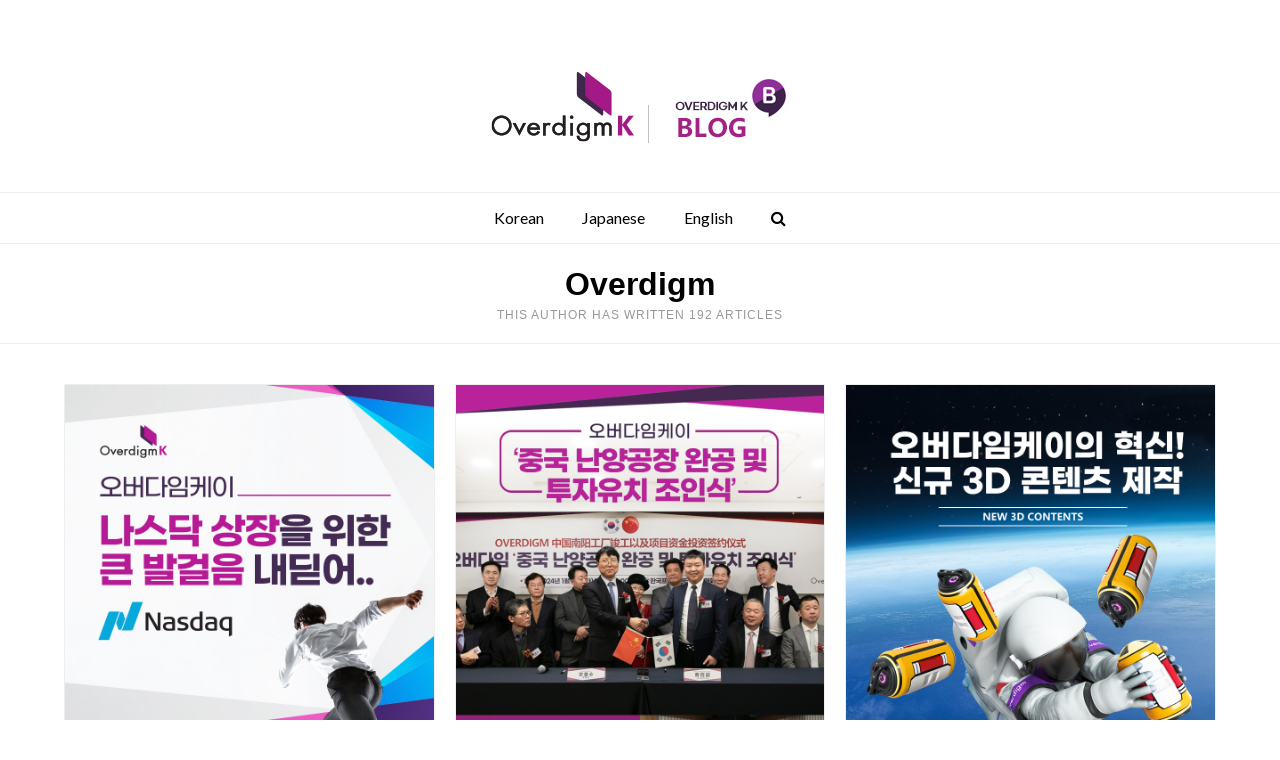

--- FILE ---
content_type: text/html; charset=UTF-8
request_url: https://blog.overdigm.com/author/wpovdblog/
body_size: 8997
content:
<!DOCTYPE html>
<html lang="ko-KR" >
<head>
<meta charset="UTF-8" />
<link rel="profile" href="http://gmpg.org/xfn/11">
<link rel="pingback" href="https://blog.overdigm.com/xmlrpc.php">
<title>Overdigm &#8211; OVERDIGM K STORY</title>
<meta name='robots' content='max-image-preview:large' />
<meta name="viewport" content="width=device-width, initial-scale=1">
<meta name="generator" content="Total WordPress Theme 3.6.0" />
<link rel='dns-prefetch' href='//fonts.googleapis.com' />
<link rel="alternate" type="application/rss+xml" title="OVERDIGM K STORY &raquo; 피드" href="https://blog.overdigm.com/feed/" />
<link rel="alternate" type="application/rss+xml" title="OVERDIGM K STORY &raquo; 댓글 피드" href="https://blog.overdigm.com/comments/feed/" />
<link rel="alternate" type="application/rss+xml" title="OVERDIGM K STORY &raquo; Overdigm 피드의 글" href="https://blog.overdigm.com/author/wpovdblog/feed/" />
<link rel='stylesheet' id='js_composer_front-css' href='https://blog.overdigm.com/wp-content/plugins/js_composer/assets/css/js_composer.min.css?ver=4.12.1' type='text/css' media='all' />
<link rel='stylesheet' id='wp-block-library-css' href='https://blog.overdigm.com/wp-includes/css/dist/block-library/style.min.css?ver=6.2.8' type='text/css' media='all' />
<link rel='stylesheet' id='classic-theme-styles-css' href='https://blog.overdigm.com/wp-includes/css/classic-themes.min.css?ver=6.2.8' type='text/css' media='all' />
<style id='global-styles-inline-css' type='text/css'>
body{--wp--preset--color--black: #000000;--wp--preset--color--cyan-bluish-gray: #abb8c3;--wp--preset--color--white: #ffffff;--wp--preset--color--pale-pink: #f78da7;--wp--preset--color--vivid-red: #cf2e2e;--wp--preset--color--luminous-vivid-orange: #ff6900;--wp--preset--color--luminous-vivid-amber: #fcb900;--wp--preset--color--light-green-cyan: #7bdcb5;--wp--preset--color--vivid-green-cyan: #00d084;--wp--preset--color--pale-cyan-blue: #8ed1fc;--wp--preset--color--vivid-cyan-blue: #0693e3;--wp--preset--color--vivid-purple: #9b51e0;--wp--preset--gradient--vivid-cyan-blue-to-vivid-purple: linear-gradient(135deg,rgba(6,147,227,1) 0%,rgb(155,81,224) 100%);--wp--preset--gradient--light-green-cyan-to-vivid-green-cyan: linear-gradient(135deg,rgb(122,220,180) 0%,rgb(0,208,130) 100%);--wp--preset--gradient--luminous-vivid-amber-to-luminous-vivid-orange: linear-gradient(135deg,rgba(252,185,0,1) 0%,rgba(255,105,0,1) 100%);--wp--preset--gradient--luminous-vivid-orange-to-vivid-red: linear-gradient(135deg,rgba(255,105,0,1) 0%,rgb(207,46,46) 100%);--wp--preset--gradient--very-light-gray-to-cyan-bluish-gray: linear-gradient(135deg,rgb(238,238,238) 0%,rgb(169,184,195) 100%);--wp--preset--gradient--cool-to-warm-spectrum: linear-gradient(135deg,rgb(74,234,220) 0%,rgb(151,120,209) 20%,rgb(207,42,186) 40%,rgb(238,44,130) 60%,rgb(251,105,98) 80%,rgb(254,248,76) 100%);--wp--preset--gradient--blush-light-purple: linear-gradient(135deg,rgb(255,206,236) 0%,rgb(152,150,240) 100%);--wp--preset--gradient--blush-bordeaux: linear-gradient(135deg,rgb(254,205,165) 0%,rgb(254,45,45) 50%,rgb(107,0,62) 100%);--wp--preset--gradient--luminous-dusk: linear-gradient(135deg,rgb(255,203,112) 0%,rgb(199,81,192) 50%,rgb(65,88,208) 100%);--wp--preset--gradient--pale-ocean: linear-gradient(135deg,rgb(255,245,203) 0%,rgb(182,227,212) 50%,rgb(51,167,181) 100%);--wp--preset--gradient--electric-grass: linear-gradient(135deg,rgb(202,248,128) 0%,rgb(113,206,126) 100%);--wp--preset--gradient--midnight: linear-gradient(135deg,rgb(2,3,129) 0%,rgb(40,116,252) 100%);--wp--preset--duotone--dark-grayscale: url('#wp-duotone-dark-grayscale');--wp--preset--duotone--grayscale: url('#wp-duotone-grayscale');--wp--preset--duotone--purple-yellow: url('#wp-duotone-purple-yellow');--wp--preset--duotone--blue-red: url('#wp-duotone-blue-red');--wp--preset--duotone--midnight: url('#wp-duotone-midnight');--wp--preset--duotone--magenta-yellow: url('#wp-duotone-magenta-yellow');--wp--preset--duotone--purple-green: url('#wp-duotone-purple-green');--wp--preset--duotone--blue-orange: url('#wp-duotone-blue-orange');--wp--preset--font-size--small: 13px;--wp--preset--font-size--medium: 20px;--wp--preset--font-size--large: 36px;--wp--preset--font-size--x-large: 42px;--wp--preset--spacing--20: 0.44rem;--wp--preset--spacing--30: 0.67rem;--wp--preset--spacing--40: 1rem;--wp--preset--spacing--50: 1.5rem;--wp--preset--spacing--60: 2.25rem;--wp--preset--spacing--70: 3.38rem;--wp--preset--spacing--80: 5.06rem;--wp--preset--shadow--natural: 6px 6px 9px rgba(0, 0, 0, 0.2);--wp--preset--shadow--deep: 12px 12px 50px rgba(0, 0, 0, 0.4);--wp--preset--shadow--sharp: 6px 6px 0px rgba(0, 0, 0, 0.2);--wp--preset--shadow--outlined: 6px 6px 0px -3px rgba(255, 255, 255, 1), 6px 6px rgba(0, 0, 0, 1);--wp--preset--shadow--crisp: 6px 6px 0px rgba(0, 0, 0, 1);}:where(.is-layout-flex){gap: 0.5em;}body .is-layout-flow > .alignleft{float: left;margin-inline-start: 0;margin-inline-end: 2em;}body .is-layout-flow > .alignright{float: right;margin-inline-start: 2em;margin-inline-end: 0;}body .is-layout-flow > .aligncenter{margin-left: auto !important;margin-right: auto !important;}body .is-layout-constrained > .alignleft{float: left;margin-inline-start: 0;margin-inline-end: 2em;}body .is-layout-constrained > .alignright{float: right;margin-inline-start: 2em;margin-inline-end: 0;}body .is-layout-constrained > .aligncenter{margin-left: auto !important;margin-right: auto !important;}body .is-layout-constrained > :where(:not(.alignleft):not(.alignright):not(.alignfull)){max-width: var(--wp--style--global--content-size);margin-left: auto !important;margin-right: auto !important;}body .is-layout-constrained > .alignwide{max-width: var(--wp--style--global--wide-size);}body .is-layout-flex{display: flex;}body .is-layout-flex{flex-wrap: wrap;align-items: center;}body .is-layout-flex > *{margin: 0;}:where(.wp-block-columns.is-layout-flex){gap: 2em;}.has-black-color{color: var(--wp--preset--color--black) !important;}.has-cyan-bluish-gray-color{color: var(--wp--preset--color--cyan-bluish-gray) !important;}.has-white-color{color: var(--wp--preset--color--white) !important;}.has-pale-pink-color{color: var(--wp--preset--color--pale-pink) !important;}.has-vivid-red-color{color: var(--wp--preset--color--vivid-red) !important;}.has-luminous-vivid-orange-color{color: var(--wp--preset--color--luminous-vivid-orange) !important;}.has-luminous-vivid-amber-color{color: var(--wp--preset--color--luminous-vivid-amber) !important;}.has-light-green-cyan-color{color: var(--wp--preset--color--light-green-cyan) !important;}.has-vivid-green-cyan-color{color: var(--wp--preset--color--vivid-green-cyan) !important;}.has-pale-cyan-blue-color{color: var(--wp--preset--color--pale-cyan-blue) !important;}.has-vivid-cyan-blue-color{color: var(--wp--preset--color--vivid-cyan-blue) !important;}.has-vivid-purple-color{color: var(--wp--preset--color--vivid-purple) !important;}.has-black-background-color{background-color: var(--wp--preset--color--black) !important;}.has-cyan-bluish-gray-background-color{background-color: var(--wp--preset--color--cyan-bluish-gray) !important;}.has-white-background-color{background-color: var(--wp--preset--color--white) !important;}.has-pale-pink-background-color{background-color: var(--wp--preset--color--pale-pink) !important;}.has-vivid-red-background-color{background-color: var(--wp--preset--color--vivid-red) !important;}.has-luminous-vivid-orange-background-color{background-color: var(--wp--preset--color--luminous-vivid-orange) !important;}.has-luminous-vivid-amber-background-color{background-color: var(--wp--preset--color--luminous-vivid-amber) !important;}.has-light-green-cyan-background-color{background-color: var(--wp--preset--color--light-green-cyan) !important;}.has-vivid-green-cyan-background-color{background-color: var(--wp--preset--color--vivid-green-cyan) !important;}.has-pale-cyan-blue-background-color{background-color: var(--wp--preset--color--pale-cyan-blue) !important;}.has-vivid-cyan-blue-background-color{background-color: var(--wp--preset--color--vivid-cyan-blue) !important;}.has-vivid-purple-background-color{background-color: var(--wp--preset--color--vivid-purple) !important;}.has-black-border-color{border-color: var(--wp--preset--color--black) !important;}.has-cyan-bluish-gray-border-color{border-color: var(--wp--preset--color--cyan-bluish-gray) !important;}.has-white-border-color{border-color: var(--wp--preset--color--white) !important;}.has-pale-pink-border-color{border-color: var(--wp--preset--color--pale-pink) !important;}.has-vivid-red-border-color{border-color: var(--wp--preset--color--vivid-red) !important;}.has-luminous-vivid-orange-border-color{border-color: var(--wp--preset--color--luminous-vivid-orange) !important;}.has-luminous-vivid-amber-border-color{border-color: var(--wp--preset--color--luminous-vivid-amber) !important;}.has-light-green-cyan-border-color{border-color: var(--wp--preset--color--light-green-cyan) !important;}.has-vivid-green-cyan-border-color{border-color: var(--wp--preset--color--vivid-green-cyan) !important;}.has-pale-cyan-blue-border-color{border-color: var(--wp--preset--color--pale-cyan-blue) !important;}.has-vivid-cyan-blue-border-color{border-color: var(--wp--preset--color--vivid-cyan-blue) !important;}.has-vivid-purple-border-color{border-color: var(--wp--preset--color--vivid-purple) !important;}.has-vivid-cyan-blue-to-vivid-purple-gradient-background{background: var(--wp--preset--gradient--vivid-cyan-blue-to-vivid-purple) !important;}.has-light-green-cyan-to-vivid-green-cyan-gradient-background{background: var(--wp--preset--gradient--light-green-cyan-to-vivid-green-cyan) !important;}.has-luminous-vivid-amber-to-luminous-vivid-orange-gradient-background{background: var(--wp--preset--gradient--luminous-vivid-amber-to-luminous-vivid-orange) !important;}.has-luminous-vivid-orange-to-vivid-red-gradient-background{background: var(--wp--preset--gradient--luminous-vivid-orange-to-vivid-red) !important;}.has-very-light-gray-to-cyan-bluish-gray-gradient-background{background: var(--wp--preset--gradient--very-light-gray-to-cyan-bluish-gray) !important;}.has-cool-to-warm-spectrum-gradient-background{background: var(--wp--preset--gradient--cool-to-warm-spectrum) !important;}.has-blush-light-purple-gradient-background{background: var(--wp--preset--gradient--blush-light-purple) !important;}.has-blush-bordeaux-gradient-background{background: var(--wp--preset--gradient--blush-bordeaux) !important;}.has-luminous-dusk-gradient-background{background: var(--wp--preset--gradient--luminous-dusk) !important;}.has-pale-ocean-gradient-background{background: var(--wp--preset--gradient--pale-ocean) !important;}.has-electric-grass-gradient-background{background: var(--wp--preset--gradient--electric-grass) !important;}.has-midnight-gradient-background{background: var(--wp--preset--gradient--midnight) !important;}.has-small-font-size{font-size: var(--wp--preset--font-size--small) !important;}.has-medium-font-size{font-size: var(--wp--preset--font-size--medium) !important;}.has-large-font-size{font-size: var(--wp--preset--font-size--large) !important;}.has-x-large-font-size{font-size: var(--wp--preset--font-size--x-large) !important;}
.wp-block-navigation a:where(:not(.wp-element-button)){color: inherit;}
:where(.wp-block-columns.is-layout-flex){gap: 2em;}
.wp-block-pullquote{font-size: 1.5em;line-height: 1.6;}
</style>
<link rel='stylesheet' id='flowplayer-css-css' href='https://blog.overdigm.com/wp-content/plugins/easy-video-player/lib/skin/skin.css?ver=6.2.8' type='text/css' media='all' />
<link rel='stylesheet' id='parent-style-css' href='https://blog.overdigm.com/wp-content/themes/Total/style.css?ver=3.6.0' type='text/css' media='all' />
<link rel='stylesheet' id='wpex-style-css' href='https://blog.overdigm.com/wp-content/themes/total-child-theme/style.css?ver=3.6.0' type='text/css' media='all' />
<link rel='stylesheet' id='wpex-google-font-lato-css' href='//fonts.googleapis.com/css?family=Lato%3A100%2C200%2C300%2C400%2C500%2C600%2C700%2C800%2C900100italic%2C200italic%2C300italic%2C400italic%2C500italic%2C600italic%2C700italic%2C800italic%2C900italic&#038;subset=latin&#038;ver=6.2.8' type='text/css' media='all' />
<link rel='stylesheet' id='wpex-google-font-playfair-display-css' href='//fonts.googleapis.com/css?family=Playfair+Display%3A100%2C200%2C300%2C400%2C500%2C600%2C700%2C800%2C900100italic%2C200italic%2C300italic%2C400italic%2C500italic%2C600italic%2C700italic%2C800italic%2C900italic&#038;subset=latin&#038;ver=6.2.8' type='text/css' media='all' />
<link rel='stylesheet' id='wpex-visual-composer-css' href='https://blog.overdigm.com/wp-content/themes/Total/assets/css/wpex-visual-composer.css?ver=3.6.0' type='text/css' media='all' />
<link rel='stylesheet' id='wpex-visual-composer-extend-css' href='https://blog.overdigm.com/wp-content/themes/Total/assets/css/wpex-visual-composer-extend.css?ver=3.6.0' type='text/css' media='all' />
<!--[if IE 8]>
<link rel='stylesheet' id='wpex-ie8-css' href='https://blog.overdigm.com/wp-content/themes/Total/assets/css/wpex-ie8.css?ver=3.6.0' type='text/css' media='all' />
<![endif]-->
<!--[if IE 9]>
<link rel='stylesheet' id='wpex-ie9-css' href='https://blog.overdigm.com/wp-content/themes/Total/assets/css/wpex-ie9.css?ver=3.6.0' type='text/css' media='all' />
<![endif]-->
<link rel='stylesheet' id='wpex-responsive-css' href='https://blog.overdigm.com/wp-content/themes/Total/assets/css/wpex-responsive.css?ver=3.6.0' type='text/css' media='all' />
<script type='text/javascript' src='https://blog.overdigm.com/wp-content/plugins/easy-video-player/lib/flowplayer.min.js?ver=6.2.8' id='flowplayer-js-js'></script>
<!--[if lt IE 9]>
<script type='text/javascript' src='https://blog.overdigm.com/wp-content/themes/Total/assets/js/dynamic/html5.js?ver=3.6.0' id='wpex-html5shiv-js'></script>
<![endif]-->
<script type='text/javascript' src='https://blog.overdigm.com/wp-includes/js/jquery/jquery.min.js?ver=3.6.4' id='jquery-core-js'></script>
<script type='text/javascript' src='https://blog.overdigm.com/wp-includes/js/jquery/jquery-migrate.min.js?ver=3.4.0' id='jquery-migrate-js'></script>
<link rel="https://api.w.org/" href="https://blog.overdigm.com/wp-json/" /><link rel="alternate" type="application/json" href="https://blog.overdigm.com/wp-json/wp/v2/users/2" /><link rel="EditURI" type="application/rsd+xml" title="RSD" href="https://blog.overdigm.com/xmlrpc.php?rsd" />
<link rel="wlwmanifest" type="application/wlwmanifest+xml" href="https://blog.overdigm.com/wp-includes/wlwmanifest.xml" />
<meta name="generator" content="WordPress 6.2.8" />
<!-- This content is generated with the Easy Video Player plugin v1.1.8 - http://noorsplugin.com/wordpress-video-plugin/ --><script>flowplayer.conf.embed = false;flowplayer.conf.keyboard = false;</script><!-- Easy Video Player plugin -->
<link rel="shortcut icon" href="https://blog.overdigm.com/wp-content/uploads/2019/04/favicon-32x32.png">
<link rel="apple-touch-icon-precomposed" href="https://blog.overdigm.com/wp-content/uploads/2019/04/android-icon-192x192.png">
<link rel="apple-touch-icon-precomposed" sizes="76x76" href="https://blog.overdigm.com/wp-content/uploads/2019/04/android-icon-192x192.png">
<link rel="apple-touch-icon-precomposed" sizes="120x120" href="https://blog.overdigm.com/wp-content/uploads/2019/04/android-icon-192x192.png">
<link rel="apple-touch-icon-precomposed" sizes="114x114" href="https://blog.overdigm.com/wp-content/uploads/2019/04/android-icon-192x192.png"><meta name="generator" content="Powered by Visual Composer - drag and drop page builder for WordPress."/>
<!--[if lte IE 9]><link rel="stylesheet" type="text/css" href="https://blog.overdigm.com/wp-content/plugins/js_composer/assets/css/vc_lte_ie9.min.css" media="screen"><![endif]--><!--[if IE  8]><link rel="stylesheet" type="text/css" href="https://blog.overdigm.com/wp-content/plugins/js_composer/assets/css/vc-ie8.min.css" media="screen"><![endif]--><noscript><style type="text/css"> .wpb_animate_when_almost_visible { opacity: 1; }</style></noscript><style type="text/css" data-type="wpex-css">/*ACCENT COLOR*/.wpex-carousel-woocommerce .wpex-carousel-entry-details,a,.wpex-accent-color,#site-navigation .dropdown-menu a:hover,#site-navigation .dropdown-menu >.current-menu-item >a,#site-navigation .dropdown-menu >.current-menu-parent >a,h1 a:hover,h2 a:hover,a:hover h2,h3 a:hover,h4 a:hover,h5 a:hover,h6 a:hover,.entry-title a:hover,.modern-menu-widget a:hover,.theme-button.outline,.theme-button.clean{color:#d61111}.vcex-skillbar-bar,.vcex-icon-box.style-five.link-wrap:hover,.vcex-icon-box.style-four.link-wrap:hover,.vcex-recent-news-date span.month,.vcex-pricing.featured .vcex-pricing-header,.vcex-testimonials-fullslider .sp-button:hover,.vcex-testimonials-fullslider .sp-selected-button,.vcex-social-links a:hover,.vcex-testimonials-fullslider.light-skin .sp-button:hover,.vcex-testimonials-fullslider.light-skin .sp-selected-button,.vcex-divider-dots span,.wpex-accent-bg,.background-highlight,input[type="submit"],.theme-button,button,.theme-button.outline:hover,.active .theme-button,.theme-button.active,#main .tagcloud a:hover,.post-tags a:hover,.wpex-carousel .owl-dot.active,.navbar-style-one .menu-button >a >span.link-inner,.wpex-carousel .owl-prev,.wpex-carousel .owl-next,body #header-two-search #header-two-search-submit,.theme-button:hover,.modern-menu-widget li.current-menu-item a,#wp-calendar caption,#site-scroll-top:hover,input[type="submit"]:hover,button:hover,.wpex-carousel .owl-prev:hover,.wpex-carousel .owl-next:hover,#site-navigation .menu-button >a >span.link-inner,#site-navigation .menu-button >a >span.link-inner:hover,.navbar-style-six .dropdown-menu >.current-menu-item >a,.navbar-style-six .dropdown-menu >.current-menu-parent >a{background-color:#d61111}.vcex-heading-bottom-border-w-color .vcex-heading-inner{border-bottom-color:#d61111}.wpb_tabs.tab-style-alternative-two .wpb_tabs_nav li.ui-tabs-active a{border-bottom-color:#d61111}.theme-button.outline{border-color:#d61111}#searchform-dropdown{border-color:#d61111}.toggle-bar-btn:hover{border-top-color:#d61111;border-right-color:#d61111}body #site-navigation-wrap.nav-dropdown-top-border .dropdown-menu >li >ul{border-top-color:#d61111}.theme-heading.border-w-color span.text{border-bottom-color:#d61111}/*TYPOGRAPHY*/body{font-family:"Lato";font-weight:700;font-style:normal;font-size:16px}#site-logo a.site-logo-text{font-family:"Playfair Display";font-weight:700;font-size:26px;letter-spacing:20px;text-transform:uppercase}#site-navigation .dropdown-menu a{font-size:1em}.page-header .page-header-title{text-transform:capitalize}.page-header .page-subheading{font-family:Arial,Helvetica,sans-serif;font-size:12px;letter-spacing:1px;text-transform:uppercase}.single-post-title{font-family:Arial,Helvetica,sans-serif}h1,h2,h3,h4,h5,h6,.theme-heading,.page-header-title,.heading-typography,.widget-title,.wpex-widget-recent-posts-title,.comment-reply-title,.vcex-heading,.entry-title,.sidebar-box .widget-title,.search-entry h2{font-family:Arial,Helvetica,sans-serif;font-weight:600}.theme-heading{color:#0a0a0a;margin:0 0 25px}.sidebar-box .widget-title{font-family:Arial,Helvetica,sans-serif;font-weight:600;font-size:18px}#copyright{font-family:Arial,Helvetica,sans-serif;font-size:10px}/*CUSTOMIZER STYLING*/.page-header.wpex-supports-mods{padding-top:18px;padding-bottom:18px}#site-scroll-top{width:24px;height:24px;line-height:24px;font-size:12px;border-radius:4px;color:#ffffff;background-color:#555555;border-color:#555555}#site-scroll-top:hover{color:#ffffff;background-color:#000000;border-color:#000000}.theme-button,input[type="submit"],button{background:#d61111}.navbar-style-one .menu-button >a >span.link-inner:hover{background:#d61111;background:#a70d0d}.theme-button:hover,input[type="submit"]:hover,button:hover{background:#a70d0d}.full-width-main-layout .container,.full-width-main-layout .vc_row-fluid.container,.boxed-main-layout #wrap{width:1200px}#site-header-inner{padding-top:50px;padding-bottom:40px}#site-header.overlay-header #site-header-inner{padding-top:50px;padding-bottom:40px}#site-navigation .dropdown-menu >li >a{color:#000000}.author-bio{background-color:#ffffff;margin:60px 0;border-width:1px 0}#footer-bottom{background:#3d3d3d;color:#c1c1c1}#footer-bottom p{color:#c1c1c1}#footer-bottom a{color:#c1c1c1}#footer-bottom a:hover{color:#c1c1c1}.wpex-vc-column-wrapper{margin-bottom:40px}/*CUSTOM CSS*/#main{padding-bottom:60px}@media only screen and (max-width:959px){.home #main{border-top:1px solid #eee}}#footer-bottom-inner{position:relative;padding-bottom:50px}#copyright{position:absolute;width:100%;bottom:20px}</style></head>

<!-- Begin Body -->
<body class="archive author author-wpovdblog author-2 wp-custom-logo wpex-theme wpex-responsive full-width-main-layout no-composer wpex-live-site content-full-width sidebar-widget-icons hasnt-overlay-header wpex-mobile-toggle-menu-icon_buttons has-mobile-menu wpb-js-composer js-comp-ver-4.12.1 vc_responsive" itemscope="itemscope" itemtype="ProfilePage">

<span data-ls_id="#site_top"></span>
<div id="outer-wrap" class="clr">

	
	<div id="wrap" class="clr">

		

<header id="site-header" class="header-three wpex-reposition-cart-search-drops dyn-styles clr" itemscope="itemscope" itemtype="http://schema.org/WPHeader">

	
	<div id="site-header-inner" class="container clr">

		
<div id="site-logo" class="site-branding clr header-three-logo">
	<div id="site-logo-inner" class="clr">
									<a href="https://blog.overdigm.com/" title="OVERDIGM K STORY" rel="home" class="main-logo"><img src="https://blog.overdigm.com/wp-content/uploads/2024/01/overdigm-blog04.jpg" alt="OVERDIGM K STORY" class="logo-img" data-no-retina /></a>
											</div><!-- #site-logo-inner -->
</div><!-- #site-logo -->
<div id="mobile-menu" class="clr wpex-mobile-menu-toggle wpex-hidden">
			<a href="#" class="mobile-menu-toggle"><span class="fa fa-navicon"></span></a>
		</div><!-- #mobile-menu -->
	</div><!-- #site-header-inner -->

	
	
	<div id="site-navigation-wrap" class="navbar-style-three clr">

		<nav id="site-navigation" class="navigation main-navigation clr container" itemscope="itemscope" itemtype="http://schema.org/SiteNavigationElement">

			
				<ul id="menu-language" class="dropdown-menu sf-menu"><li id="menu-item-2438" class="menu-item menu-item-type-post_type menu-item-object-page menu-item-home menu-item-2438"><a href="https://blog.overdigm.com/"><span class="link-inner">Korean</span></a></li>
<li id="menu-item-2440" class="menu-item menu-item-type-post_type menu-item-object-page menu-item-2440"><a href="https://blog.overdigm.com/jp/"><span class="link-inner">Japanese</span></a></li>
<li id="menu-item-2439" class="menu-item menu-item-type-post_type menu-item-object-page menu-item-2439"><a href="https://blog.overdigm.com/en/"><span class="link-inner">English</span></a></li>
<li class="search-toggle-li wpex-menu-extra"><a href="#" class="site-search-toggle search-overlay-toggle"><span class="link-inner"><span class="wpex-menu-search-text">Search</span><span class="fa fa-search" aria-hidden="true"></span></span></a></li></ul>
			
		</nav><!-- #site-navigation -->

	</div><!-- #site-navigation-wrap -->

	

</header><!-- #header -->


		
		<main id="main" class="site-main clr" >

			

<header class="page-header centered-minimal-page-header wpex-supports-mods">
	
		
	<div class="page-header-inner container clr">
		<h1 class="page-header-title wpex-clr" itemprop="headline"><span>Overdigm</span></h1>	<div class="page-subheading clr">This author has written 192 articles</div>
	</div><!-- .page-header-inner -->

	
</header><!-- .page-header -->


	<div id="content-wrap" class="container clr">

		
		<div id="primary" class="content-area clr">

			
			<div id="content" class="site-content">

				
				
						<div id="blog-entries" class="entries clr wpex-row blog-masonry-grid infinite-scroll-wrap">

							
<article id="post-4549" class="blog-entry clr isotope-entry col span_1_of_3 grid-entry-style col-1 post-4549 post type-post status-publish format-standard has-post-thumbnail hentry category-korean entry has-media">

	<div class="blog-entry-inner clr">

		
				
					
	<div class="blog-entry-media entry-media wpex-clr overlay-parent overlay-parent-plus-hover">

		
			<a href="https://blog.overdigm.com/2024/03/01/overdigmk_nasdaq/" title="오버다임케이, 나스닥 상장을 위한 큰 발걸음 내딛어.." rel="bookmark" class="blog-entry-media-link wpex-image-hover grow">
				<img src="https://blog.overdigm.com/wp-content/uploads/2024/03/나스닥상장02.jpg" width="700" height="759" alt="오버다임케이, 나스닥 상장을 위한 큰 발걸음 내딛어.." />				
<span class="overlay-plus-hover overlay-hide theme-overlay"></span>			</a><!-- .blog-entry-media-link -->
						
		
	</div><!-- .blog-entry-media -->


				
			
				
					
<header class="blog-entry-header wpex-clr">
	<h2 class="blog-entry-title entry-title">
		<a href="https://blog.overdigm.com/2024/03/01/overdigmk_nasdaq/" title="오버다임케이, 나스닥 상장을 위한 큰 발걸음 내딛어.." rel="bookmark">오버다임케이, 나스닥 상장을 위한 큰 발걸음 내딛어..</a>
	</h2><!-- .blog-entry-title -->
	</header><!-- .blog-entry-header -->
				
			
				
					
<ul class="meta clr">

	
		
			<li class="meta-date"><span class="fa fa-clock-o" aria-hidden="true"></span><span class="updated">2024-03-01</span></li>

		
	
</ul><!-- .meta -->
				
			
				
					
<div class="blog-entry-excerpt wpex-clr">

	
</div><!-- .blog-entry-excerpt -->
				
			
		
	</div><!-- .blog-entry-inner -->

</article><!-- .blog-entry -->
<article id="post-4432" class="blog-entry clr isotope-entry col span_1_of_3 grid-entry-style col-2 post-4432 post type-post status-publish format-standard has-post-thumbnail hentry category-korean entry has-media">

	<div class="blog-entry-inner clr">

		
				
					
	<div class="blog-entry-media entry-media wpex-clr overlay-parent overlay-parent-plus-hover">

		
			<a href="https://blog.overdigm.com/2024/01/16/%ec%98%a4%eb%b2%84%eb%8b%a4%ec%9e%84%ec%9d%98-%ed%98%81%ec%8b%a0-%ec%8b%a0%ea%b7%9c-3d-%ec%bd%98%ed%85%90%ec%b8%a0-%ec%a0%9c%ec%9e%91/" title="“오버다임케이, 중국 난양공장 완공 및 450억 투자유치 조인식 성공적 개최&#8221;" rel="bookmark" class="blog-entry-media-link wpex-image-hover grow">
				<img src="https://blog.overdigm.com/wp-content/uploads/2024/01/중국사인식_14.jpg" width="700" height="898" alt="“오버다임케이, 중국 난양공장 완공 및 450억 투자유치 조인식 성공적 개최&#8221;" />				
<span class="overlay-plus-hover overlay-hide theme-overlay"></span>			</a><!-- .blog-entry-media-link -->
						
		
	</div><!-- .blog-entry-media -->


				
			
				
					
<header class="blog-entry-header wpex-clr">
	<h2 class="blog-entry-title entry-title">
		<a href="https://blog.overdigm.com/2024/01/16/%ec%98%a4%eb%b2%84%eb%8b%a4%ec%9e%84%ec%9d%98-%ed%98%81%ec%8b%a0-%ec%8b%a0%ea%b7%9c-3d-%ec%bd%98%ed%85%90%ec%b8%a0-%ec%a0%9c%ec%9e%91/" title="“오버다임케이, 중국 난양공장 완공 및 450억 투자유치 조인식 성공적 개최&#8221;" rel="bookmark">“오버다임케이, 중국 난양공장 완공 및 450억 투자유치 조인식 성공적 개최&#8221;</a>
	</h2><!-- .blog-entry-title -->
	</header><!-- .blog-entry-header -->
				
			
				
					
<ul class="meta clr">

	
		
			<li class="meta-date"><span class="fa fa-clock-o" aria-hidden="true"></span><span class="updated">2024-01-16</span></li>

		
	
</ul><!-- .meta -->
				
			
				
					
<div class="blog-entry-excerpt wpex-clr">

	
</div><!-- .blog-entry-excerpt -->
				
			
		
	</div><!-- .blog-entry-inner -->

</article><!-- .blog-entry -->
<article id="post-4413" class="blog-entry clr isotope-entry col span_1_of_3 grid-entry-style col-3 post-4413 post type-post status-publish format-standard has-post-thumbnail hentry category-korean entry has-media">

	<div class="blog-entry-inner clr">

		
				
					
	<div class="blog-entry-media entry-media wpex-clr overlay-parent overlay-parent-plus-hover">

		
			<a href="https://blog.overdigm.com/2023/12/29/newcontents/" title="오버다임케이의 혁신, 신규 3D 콘텐츠 제작​" rel="bookmark" class="blog-entry-media-link wpex-image-hover grow">
				<img src="https://blog.overdigm.com/wp-content/uploads/2023/12/신규콘텐츠-1.jpg" width="700" height="759" alt="오버다임케이의 혁신, 신규 3D 콘텐츠 제작​" />				
<span class="overlay-plus-hover overlay-hide theme-overlay"></span>			</a><!-- .blog-entry-media-link -->
						
		
	</div><!-- .blog-entry-media -->


				
			
				
					
<header class="blog-entry-header wpex-clr">
	<h2 class="blog-entry-title entry-title">
		<a href="https://blog.overdigm.com/2023/12/29/newcontents/" title="오버다임케이의 혁신, 신규 3D 콘텐츠 제작​" rel="bookmark">오버다임케이의 혁신, 신규 3D 콘텐츠 제작​</a>
	</h2><!-- .blog-entry-title -->
	</header><!-- .blog-entry-header -->
				
			
				
					
<ul class="meta clr">

	
		
			<li class="meta-date"><span class="fa fa-clock-o" aria-hidden="true"></span><span class="updated">2023-12-29</span></li>

		
	
</ul><!-- .meta -->
				
			
				
					
<div class="blog-entry-excerpt wpex-clr">

	
</div><!-- .blog-entry-excerpt -->
				
			
		
	</div><!-- .blog-entry-inner -->

</article><!-- .blog-entry -->
<article id="post-4402" class="blog-entry clr isotope-entry col span_1_of_3 grid-entry-style col-1 post-4402 post type-post status-publish format-standard has-post-thumbnail hentry category-korean entry has-media">

	<div class="blog-entry-inner clr">

		
				
					
	<div class="blog-entry-media entry-media wpex-clr overlay-parent overlay-parent-plus-hover">

		
			<a href="https://blog.overdigm.com/2023/12/21/%ec%98%a4%eb%b2%84%eb%8b%a4%ec%9e%84-%ec%a4%91%ea%b5%ad-%eb%82%9c%ec%96%91%ea%b3%b5%ec%9e%a5-%ec%83%9d%ec%82%b0%ec%84%a4%eb%b9%84-%ec%84%a4%ec%b9%98-%ec%99%84%eb%a3%8c-%eb%b0%8f-%ec%a0%9c%ed%92%88-2/" title="오버다임케이 중국 난양공장 생산설비 설치 완료 및 제품 생산 시작" rel="bookmark" class="blog-entry-media-link wpex-image-hover grow">
				<img src="https://blog.overdigm.com/wp-content/uploads/2023/12/설치_01-3.jpg" width="700" height="759" alt="오버다임케이 중국 난양공장 생산설비 설치 완료 및 제품 생산 시작" />				
<span class="overlay-plus-hover overlay-hide theme-overlay"></span>			</a><!-- .blog-entry-media-link -->
						
		
	</div><!-- .blog-entry-media -->


				
			
				
					
<header class="blog-entry-header wpex-clr">
	<h2 class="blog-entry-title entry-title">
		<a href="https://blog.overdigm.com/2023/12/21/%ec%98%a4%eb%b2%84%eb%8b%a4%ec%9e%84-%ec%a4%91%ea%b5%ad-%eb%82%9c%ec%96%91%ea%b3%b5%ec%9e%a5-%ec%83%9d%ec%82%b0%ec%84%a4%eb%b9%84-%ec%84%a4%ec%b9%98-%ec%99%84%eb%a3%8c-%eb%b0%8f-%ec%a0%9c%ed%92%88-2/" title="오버다임케이 중국 난양공장 생산설비 설치 완료 및 제품 생산 시작" rel="bookmark">오버다임케이 중국 난양공장 생산설비 설치 완료 및 제품 생산 시작</a>
	</h2><!-- .blog-entry-title -->
	</header><!-- .blog-entry-header -->
				
			
				
					
<ul class="meta clr">

	
		
			<li class="meta-date"><span class="fa fa-clock-o" aria-hidden="true"></span><span class="updated">2023-12-21</span></li>

		
	
</ul><!-- .meta -->
				
			
				
					
<div class="blog-entry-excerpt wpex-clr">

	
</div><!-- .blog-entry-excerpt -->
				
			
		
	</div><!-- .blog-entry-inner -->

</article><!-- .blog-entry -->
<article id="post-4321" class="blog-entry clr isotope-entry col span_1_of_3 grid-entry-style col-2 post-4321 post type-post status-publish format-standard has-post-thumbnail hentry category-korean entry has-media">

	<div class="blog-entry-inner clr">

		
				
					
	<div class="blog-entry-media entry-media wpex-clr overlay-parent overlay-parent-plus-hover">

		
			<a href="https://blog.overdigm.com/2023/09/06/%ec%98%a4%eb%b2%84%eb%8b%a4%ec%9e%84-%ec%a4%91%ea%b5%ad-%eb%82%9c%ec%96%91%ea%b3%b5%ec%9e%a5-%ec%84%a4%eb%a6%bd-%ec%a7%84%ed%96%89%ea%b3%bc%ec%a0%95/" title="오버다임케이 중국 난양공장 설립 경과" rel="bookmark" class="blog-entry-media-link wpex-image-hover grow">
				<img src="https://blog.overdigm.com/wp-content/uploads/2023/09/중국-난양시-공장-설립_과정04.jpg" width="700" height="759" alt="오버다임케이 중국 난양공장 설립 경과" />				
<span class="overlay-plus-hover overlay-hide theme-overlay"></span>			</a><!-- .blog-entry-media-link -->
						
		
	</div><!-- .blog-entry-media -->


				
			
				
					
<header class="blog-entry-header wpex-clr">
	<h2 class="blog-entry-title entry-title">
		<a href="https://blog.overdigm.com/2023/09/06/%ec%98%a4%eb%b2%84%eb%8b%a4%ec%9e%84-%ec%a4%91%ea%b5%ad-%eb%82%9c%ec%96%91%ea%b3%b5%ec%9e%a5-%ec%84%a4%eb%a6%bd-%ec%a7%84%ed%96%89%ea%b3%bc%ec%a0%95/" title="오버다임케이 중국 난양공장 설립 경과" rel="bookmark">오버다임케이 중국 난양공장 설립 경과</a>
	</h2><!-- .blog-entry-title -->
	</header><!-- .blog-entry-header -->
				
			
				
					
<ul class="meta clr">

	
		
			<li class="meta-date"><span class="fa fa-clock-o" aria-hidden="true"></span><span class="updated">2023-09-06</span></li>

		
	
</ul><!-- .meta -->
				
			
				
					
<div class="blog-entry-excerpt wpex-clr">

	
</div><!-- .blog-entry-excerpt -->
				
			
		
	</div><!-- .blog-entry-inner -->

</article><!-- .blog-entry -->
<article id="post-4285" class="blog-entry clr isotope-entry col span_1_of_3 grid-entry-style col-3 post-4285 post type-post status-publish format-standard has-post-thumbnail hentry category-korean entry has-media">

	<div class="blog-entry-inner clr">

		
				
					
	<div class="blog-entry-media entry-media wpex-clr overlay-parent overlay-parent-plus-hover">

		
			<a href="https://blog.overdigm.com/2023/03/16/%ec%98%a4%eb%b2%84%eb%8b%a4%ec%9e%84-%ec%9d%b8%ed%84%b0%eb%82%b4%ec%85%94%eb%84%90-%ec%a4%91%ea%b5%ad-%ec%b5%9c%eb%8c%80-%ea%b4%91%ea%b3%a0%eb%8c%80%ed%96%89%ec%82%ac-%ed%99%94%ec%a5%94%eb%af%b8-3/" title="오버다임케이 중국 허난성 난양시에 공장 설립 추진 중" rel="bookmark" class="blog-entry-media-link wpex-image-hover grow">
				<img src="https://blog.overdigm.com/wp-content/uploads/2023/03/nantang01.jpg" width="700" height="759" alt="오버다임케이 중국 허난성 난양시에 공장 설립 추진 중" />				
<span class="overlay-plus-hover overlay-hide theme-overlay"></span>			</a><!-- .blog-entry-media-link -->
						
		
	</div><!-- .blog-entry-media -->


				
			
				
					
<header class="blog-entry-header wpex-clr">
	<h2 class="blog-entry-title entry-title">
		<a href="https://blog.overdigm.com/2023/03/16/%ec%98%a4%eb%b2%84%eb%8b%a4%ec%9e%84-%ec%9d%b8%ed%84%b0%eb%82%b4%ec%85%94%eb%84%90-%ec%a4%91%ea%b5%ad-%ec%b5%9c%eb%8c%80-%ea%b4%91%ea%b3%a0%eb%8c%80%ed%96%89%ec%82%ac-%ed%99%94%ec%a5%94%eb%af%b8-3/" title="오버다임케이 중국 허난성 난양시에 공장 설립 추진 중" rel="bookmark">오버다임케이 중국 허난성 난양시에 공장 설립 추진 중</a>
	</h2><!-- .blog-entry-title -->
	</header><!-- .blog-entry-header -->
				
			
				
					
<ul class="meta clr">

	
		
			<li class="meta-date"><span class="fa fa-clock-o" aria-hidden="true"></span><span class="updated">2023-03-16</span></li>

		
	
</ul><!-- .meta -->
				
			
				
					
<div class="blog-entry-excerpt wpex-clr">

	
</div><!-- .blog-entry-excerpt -->
				
			
		
	</div><!-- .blog-entry-inner -->

</article><!-- .blog-entry -->
<article id="post-4306" class="blog-entry clr isotope-entry col span_1_of_3 grid-entry-style col-1 post-4306 post type-post status-publish format-standard has-post-thumbnail hentry category-korean entry has-media">

	<div class="blog-entry-inner clr">

		
				
					
	<div class="blog-entry-media entry-media wpex-clr overlay-parent overlay-parent-plus-hover">

		
			<a href="https://blog.overdigm.com/2023/03/05/%ec%98%a4%eb%b2%84%eb%8b%a4%ec%9e%84-%ec%a4%91%ea%b5%ad-%ed%97%88%eb%82%9c%ec%84%b1-%eb%82%9c%ec%96%91%ec%8b%9c%ec%97%90-%ea%b3%b5%ec%9e%a5-%ec%84%a4%eb%a6%bd-%ec%b6%94%ec%a7%84-%ec%a4%91/" title="오버다임케이 중국 정저우과기대학과 상호 간 협력 제안" rel="bookmark" class="blog-entry-media-link wpex-image-hover grow">
				<img src="https://blog.overdigm.com/wp-content/uploads/2023/03/정저우_01-1.jpg" width="700" height="759" alt="오버다임케이 중국 정저우과기대학과 상호 간 협력 제안" />				
<span class="overlay-plus-hover overlay-hide theme-overlay"></span>			</a><!-- .blog-entry-media-link -->
						
		
	</div><!-- .blog-entry-media -->


				
			
				
					
<header class="blog-entry-header wpex-clr">
	<h2 class="blog-entry-title entry-title">
		<a href="https://blog.overdigm.com/2023/03/05/%ec%98%a4%eb%b2%84%eb%8b%a4%ec%9e%84-%ec%a4%91%ea%b5%ad-%ed%97%88%eb%82%9c%ec%84%b1-%eb%82%9c%ec%96%91%ec%8b%9c%ec%97%90-%ea%b3%b5%ec%9e%a5-%ec%84%a4%eb%a6%bd-%ec%b6%94%ec%a7%84-%ec%a4%91/" title="오버다임케이 중국 정저우과기대학과 상호 간 협력 제안" rel="bookmark">오버다임케이 중국 정저우과기대학과 상호 간 협력 제안</a>
	</h2><!-- .blog-entry-title -->
	</header><!-- .blog-entry-header -->
				
			
				
					
<ul class="meta clr">

	
		
			<li class="meta-date"><span class="fa fa-clock-o" aria-hidden="true"></span><span class="updated">2023-03-05</span></li>

		
	
</ul><!-- .meta -->
				
			
				
					
<div class="blog-entry-excerpt wpex-clr">

	
</div><!-- .blog-entry-excerpt -->
				
			
		
	</div><!-- .blog-entry-inner -->

</article><!-- .blog-entry -->
<article id="post-4152" class="blog-entry clr isotope-entry col span_1_of_3 grid-entry-style col-2 post-4152 post type-post status-publish format-standard has-post-thumbnail hentry category-korean entry has-media">

	<div class="blog-entry-inner clr">

		
				
					
	<div class="blog-entry-media entry-media wpex-clr overlay-parent overlay-parent-plus-hover">

		
			<a href="https://blog.overdigm.com/2023/02/09/%ec%98%a4%eb%b2%84%eb%8b%a4%ec%9e%84-%ec%9d%b8%ed%84%b0%eb%82%b4%ec%85%94%eb%84%90-%ec%a4%91%ea%b5%ad-%ec%b5%9c%eb%8c%80-%ea%b4%91%ea%b3%a0%eb%8c%80%ed%96%89%ec%82%ac-%ed%99%94%ec%a5%94%eb%af%b8/" title="오버다임 중국 최대 광고대행사 화쥔미디어그룹과  옥외광고사업 공동 추진하기로 업무협약 체결" rel="bookmark" class="blog-entry-media-link wpex-image-hover grow">
				<img src="https://blog.overdigm.com/wp-content/uploads/2023/02/화쥔미디어-04-1.jpg" width="700" height="759" alt="오버다임 중국 최대 광고대행사 화쥔미디어그룹과  옥외광고사업 공동 추진하기로 업무협약 체결" />				
<span class="overlay-plus-hover overlay-hide theme-overlay"></span>			</a><!-- .blog-entry-media-link -->
						
		
	</div><!-- .blog-entry-media -->


				
			
				
					
<header class="blog-entry-header wpex-clr">
	<h2 class="blog-entry-title entry-title">
		<a href="https://blog.overdigm.com/2023/02/09/%ec%98%a4%eb%b2%84%eb%8b%a4%ec%9e%84-%ec%9d%b8%ed%84%b0%eb%82%b4%ec%85%94%eb%84%90-%ec%a4%91%ea%b5%ad-%ec%b5%9c%eb%8c%80-%ea%b4%91%ea%b3%a0%eb%8c%80%ed%96%89%ec%82%ac-%ed%99%94%ec%a5%94%eb%af%b8/" title="오버다임 중국 최대 광고대행사 화쥔미디어그룹과  옥외광고사업 공동 추진하기로 업무협약 체결" rel="bookmark">오버다임 중국 최대 광고대행사 화쥔미디어그룹과  옥외광고사업 공동 추진하기로 업무협약 체결</a>
	</h2><!-- .blog-entry-title -->
	</header><!-- .blog-entry-header -->
				
			
				
					
<ul class="meta clr">

	
		
			<li class="meta-date"><span class="fa fa-clock-o" aria-hidden="true"></span><span class="updated">2023-02-09</span></li>

		
	
</ul><!-- .meta -->
				
			
				
					
<div class="blog-entry-excerpt wpex-clr">

	
</div><!-- .blog-entry-excerpt -->
				
			
		
	</div><!-- .blog-entry-inner -->

</article><!-- .blog-entry -->
<article id="post-4235" class="blog-entry clr isotope-entry col span_1_of_3 grid-entry-style col-3 post-4235 post type-post status-publish format-standard has-post-thumbnail hentry category-korean entry has-media">

	<div class="blog-entry-inner clr">

		
				
					
	<div class="blog-entry-media entry-media wpex-clr overlay-parent overlay-parent-plus-hover">

		
			<a href="https://blog.overdigm.com/2021/11/20/%ec%98%a4%eb%b2%84%eb%8b%a4%ec%9e%84-%ec%9d%b8%ed%84%b0%eb%82%b4%ec%85%94%eb%84%90-%ec%83%81%ed%95%98%ec%9d%b4tv-%eb%b0%95%eb%ac%bc%ea%b4%80-%ea%b3%b5%eb%8f%99%ec%82%ac%ec%97%85-%ed%98%91%ec%9d%98/" title="오버다임 제4회 중국 국제수입상품박람회(CIIE) 참가" rel="bookmark" class="blog-entry-media-link wpex-image-hover grow">
				<img src="https://blog.overdigm.com/wp-content/uploads/2021/11/china_expo_a.jpg" width="700" height="759" alt="오버다임 제4회 중국 국제수입상품박람회(CIIE) 참가" />				
<span class="overlay-plus-hover overlay-hide theme-overlay"></span>			</a><!-- .blog-entry-media-link -->
						
		
	</div><!-- .blog-entry-media -->


				
			
				
					
<header class="blog-entry-header wpex-clr">
	<h2 class="blog-entry-title entry-title">
		<a href="https://blog.overdigm.com/2021/11/20/%ec%98%a4%eb%b2%84%eb%8b%a4%ec%9e%84-%ec%9d%b8%ed%84%b0%eb%82%b4%ec%85%94%eb%84%90-%ec%83%81%ed%95%98%ec%9d%b4tv-%eb%b0%95%eb%ac%bc%ea%b4%80-%ea%b3%b5%eb%8f%99%ec%82%ac%ec%97%85-%ed%98%91%ec%9d%98/" title="오버다임 제4회 중국 국제수입상품박람회(CIIE) 참가" rel="bookmark">오버다임 제4회 중국 국제수입상품박람회(CIIE) 참가</a>
	</h2><!-- .blog-entry-title -->
	</header><!-- .blog-entry-header -->
				
			
				
					
<ul class="meta clr">

	
		
			<li class="meta-date"><span class="fa fa-clock-o" aria-hidden="true"></span><span class="updated">2021-11-20</span></li>

		
	
</ul><!-- .meta -->
				
			
				
					
<div class="blog-entry-excerpt wpex-clr">

	
</div><!-- .blog-entry-excerpt -->
				
			
		
	</div><!-- .blog-entry-inner -->

</article><!-- .blog-entry -->
<article id="post-4099" class="blog-entry clr isotope-entry col span_1_of_3 grid-entry-style col-1 post-4099 post type-post status-publish format-standard has-post-thumbnail hentry category-korean entry has-media">

	<div class="blog-entry-inner clr">

		
				
					
	<div class="blog-entry-media entry-media wpex-clr overlay-parent overlay-parent-plus-hover">

		
			<a href="https://blog.overdigm.com/2020/03/25/%ec%98%a4%eb%b2%84%eb%8b%a4%ec%9e%84%ec%bc%80%ec%9d%b4-3%ec%9b%94-15%ec%9d%bc-bmar-investment%ec%99%80-%ed%8c%90%eb%a7%a4-%eb%8c%80%ed%96%89-%ea%b3%84%ec%95%bd-%ec%b2%b4%ea%b2%b0/" title="오버다임, 3월 15일 BMar Investment와 판매 대행 계약 체결" rel="bookmark" class="blog-entry-media-link wpex-image-hover grow">
				<img src="https://blog.overdigm.com/wp-content/uploads/2020/03/bmar_01.jpg" width="700" height="619" alt="오버다임, 3월 15일 BMar Investment와 판매 대행 계약 체결" />				
<span class="overlay-plus-hover overlay-hide theme-overlay"></span>			</a><!-- .blog-entry-media-link -->
						
		
	</div><!-- .blog-entry-media -->


				
			
				
					
<header class="blog-entry-header wpex-clr">
	<h2 class="blog-entry-title entry-title">
		<a href="https://blog.overdigm.com/2020/03/25/%ec%98%a4%eb%b2%84%eb%8b%a4%ec%9e%84%ec%bc%80%ec%9d%b4-3%ec%9b%94-15%ec%9d%bc-bmar-investment%ec%99%80-%ed%8c%90%eb%a7%a4-%eb%8c%80%ed%96%89-%ea%b3%84%ec%95%bd-%ec%b2%b4%ea%b2%b0/" title="오버다임, 3월 15일 BMar Investment와 판매 대행 계약 체결" rel="bookmark">오버다임, 3월 15일 BMar Investment와 판매 대행 계약 체결</a>
	</h2><!-- .blog-entry-title -->
	</header><!-- .blog-entry-header -->
				
			
				
					
<ul class="meta clr">

	
		
			<li class="meta-date"><span class="fa fa-clock-o" aria-hidden="true"></span><span class="updated">2020-03-25</span></li>

		
	
</ul><!-- .meta -->
				
			
				
					
<div class="blog-entry-excerpt wpex-clr">

	
</div><!-- .blog-entry-excerpt -->
				
			
		
	</div><!-- .blog-entry-inner -->

</article><!-- .blog-entry -->
						</div><!-- #blog-entries -->

						<div class="infinite-scroll-nav clr"><div class="alignleft newer-posts"></div><div class="alignright older-posts"><a href="https://blog.overdigm.com/author/wpovdblog/page/2/" >Older Posts &rarr;</a></div></div>
					
				
				 
			</div><!-- #content -->

		
		</div><!-- #primary -->

		
	</div><!-- .container -->
	

            
        </main><!-- #main-content -->
                
        
        



<div id="footer-bottom" class="clr textcenter" >

	<div id="footer-bottom-inner" class="container clr">

		
			<div id="copyright" class="clr" role="contentinfo">Copyright OVERDIGM K ,INC. - All Rights Reserved</div><!-- #copyright -->

		
		
			<div id="footer-bottom-menu" class="clr"><div class="menu-footer-container"><ul id="menu-footer" class="menu"><li id="menu-item-3364" class="menu-item menu-item-type-post_type menu-item-object-page menu-item-home menu-item-3364"><a href="https://blog.overdigm.com/">Korean</a></li>
<li id="menu-item-3366" class="menu-item menu-item-type-post_type menu-item-object-page menu-item-3366"><a href="https://blog.overdigm.com/jp/">Japanese</a></li>
<li id="menu-item-3365" class="menu-item menu-item-type-post_type menu-item-object-page menu-item-3365"><a href="https://blog.overdigm.com/en/">English</a></li>
</ul></div></div><!-- #footer-bottom-menu -->

		
	</div><!-- #footer-bottom-inner -->

</div><!-- #footer-bottom -->
    </div><!-- #wrap -->

    
</div><!-- .outer-wrap -->



<a href="#" id="site-scroll-top" aria-hidden="true"><span class="fa fa-caret-up"></span></a>
<div id="searchform-overlay" class="header-searchform-wrap clr">
	<div id="searchform-overlay-title">Search</div>
	
<form method="get" class="searchform" action="https://blog.overdigm.com/">
	<input type="search" class="field" name="s" placeholder="Search" />
		<button type="submit" class="searchform-submit"><span class="fa fa-search" aria-hidden="true"></span><span class="screen-reader-text">Submit</span></button>
</form></div><!-- #searchform-overlay -->	<!-- Global site tag (gtag.js) - Google Analytics -->
<script async src="https://www.googletagmanager.com/gtag/js?id=UA-134671291-1"></script>
<script>
  window.dataLayer = window.dataLayer || [];
  function gtag(){dataLayer.push(arguments);}
  gtag('js', new Date());

  gtag('config', 'UA-134671291-1');
</script>

<link rel='stylesheet' id='wpex-ilightbox-minimal-css' href='https://blog.overdigm.com/wp-content/themes/Total/assets/lib/ilightbox/minimal/ilightbox-minimal-skin.css?ver=3.6.0' type='text/css' media='all' />
<script type='text/javascript' id='wpex-core-js-extra'>
/* <![CDATA[ */
var wpexLocalize = {"isRTL":"","mainLayout":"full-width","menuSearchStyle":"overlay","siteHeaderStyle":"three","megaMenuJS":"1","superfishDelay":"600","superfishSpeed":"fast","superfishSpeedOut":"fast","hasMobileMenu":"1","mobileMenuBreakpoint":"960","mobileMenuStyle":"toggle","mobileMenuToggleStyle":"icon_buttons","localScrollUpdateHash":"","localScrollSpeed":"1000","localScrollEasing":"easeInOutExpo","scrollTopSpeed":"1000","scrollTopOffset":"100","carouselSpeed":"150","customSelects":".woocommerce-ordering .orderby, #dropdown_product_cat, .widget_categories select, .widget_archive select, #bbp_stick_topic_select, #bbp_topic_status_select, #bbp_destination_topic, .single-product .variations_form .variations select","overlaysMobileSupport":"1","hasStickyNavbar":"1","hasStickyNavbarMobile":"","stickyNavbarBreakPoint":"960","animateMobileToggle":"1","mobileToggleMenuPosition":"afterheader","altercf7Prealoader":"1","iLightbox":{"auto":false,"skin":"minimal","path":"horizontal","infinite":true,"controls":{"arrows":true,"thumbnail":true,"fullscreen":true,"mousewheel":false},"effects":{"loadedFadeSpeed":50,"fadeSpeed":500},"show":{"title":true,"speed":200},"hide":{"speed":200},"overlay":{"blur":true,"opacity":0.9},"social":{"start":true,"show":"mouseenter","hide":"mouseleave","buttons":false}}};
/* ]]> */
</script>
<script type='text/javascript' src='https://blog.overdigm.com/wp-content/themes/Total/assets/js/total-min.js?ver=3.6.0' id='wpex-core-js'></script>
<script type='text/javascript' id='wpex-infinitescroll-js-extra'>
/* <![CDATA[ */
var wpexInfiniteScroll = {"msgText":"Loading..."};
/* ]]> */
</script>
<script type='text/javascript' src='https://blog.overdigm.com/wp-content/themes/Total/assets/js/dynamic/infinitescroll.js?ver=1' id='wpex-infinitescroll-js'></script>

</body>
</html>